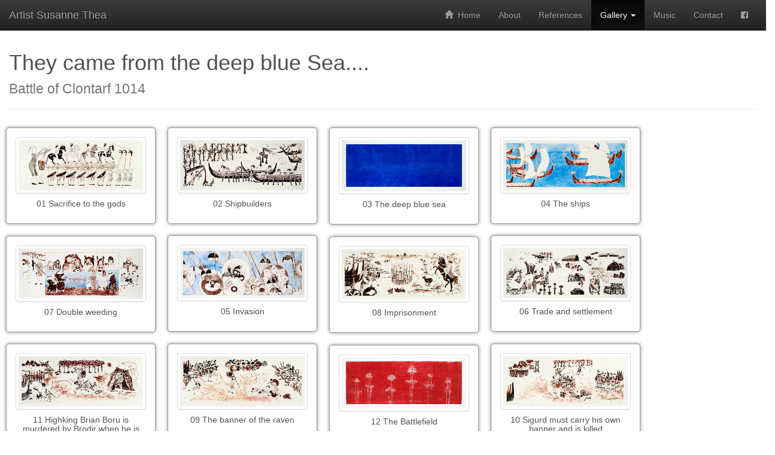

--- FILE ---
content_type: text/html; charset=UTF-8
request_url: https://susannethea.com/gallery.php?gal=1
body_size: 4003
content:
<!DOCTYPE html>
<html lang="en">

<head>
    <meta charset="utf-8">
    <meta http-equiv="X-UA-Compatible" content="IE=edge">
    <meta name="viewport" content="width=device-width, initial-scale=1">
    <meta name="description" content="">
    <meta name="author" content="">


    <title>Artist Susanne Thea</title>

    <!-- Bootstrap core CSS -->
    <link rel="stylesheet" href="https://maxcdn.bootstrapcdn.com/bootstrap/3.3.1/css/bootstrap.min.css">

    <!-- Bootstrap theme -->
    <link rel="stylesheet" href="https://maxcdn.bootstrapcdn.com/bootstrap/3.3.1/css/bootstrap-theme.min.css">

    <!--blueimp image gallery-->
    <link rel="stylesheet" href="http://blueimp.github.io/Gallery/css/blueimp-gallery.min.css">

    <!--font awesome-->
    <link rel="stylesheet" href="//maxcdn.bootstrapcdn.com/font-awesome/4.3.0/css/font-awesome.min.css">

    <link href="styles/bootplayer.css" rel="stylesheet">

    <!-- Custom styles for this template -->
    <link href="styles/main.css" rel="stylesheet">

    <!-- HTML5 shim and Respond.js for IE8 support of HTML5 elements and media queries -->
    <!--[if lt IE 9]>
          <script src="https://oss.maxcdn.com/html5shiv/3.7.2/html5shiv.min.js"></script>
          <script src="https://oss.maxcdn.com/respond/1.4.2/respond.min.js"></script>
        <![endif]-->
</head>

<body role="document">
    <div id="fb-root"></div>
    <script>
        (function(d, s, id) {
            var js, fjs = d.getElementsByTagName(s)[0];
            if (d.getElementById(id)) return;
            js = d.createElement(s);
            js.id = id;
            js.src = "//connect.facebook.net/da_DK/sdk.js#xfbml=1&version=v2.0";
            fjs.parentNode.insertBefore(js, fjs);
        }(document, 'script', 'facebook-jssdk'));
    </script>

    <!-- Fixed navbar -->
    <nav class="navbar navbar-inverse navbar-fixed-top" role="navigation">
        <div class="container-fluid">
            <div class="navbar-header">
                <button type="button" class="navbar-toggle collapsed" data-toggle="collapse" data-target="#navbar" aria-expanded="false" aria-controls="navbar">
                    <span class="sr-only">Toggle navigation</span>
                    <span class="icon-bar"></span>
                    <span class="icon-bar"></span>
                    <span class="icon-bar"></span>
                </button>
                <a class="navbar-brand" href="index.php">Artist Susanne Thea</a>
            </div>
            <div id="navbar" class="navbar-collapse pull-right-lg pull-right-md pull-right-sm collapse">
                <ul class="nav navbar-nav">
                    <li><a href="index.php"><span class="glyphicon glyphicon-home"></span>&nbsp;&nbsp;Home</a></li>
                        <li><a href="about.php">About</a></li>
                            <li><a href="references.php">References</a></li>
                                <li  class="active dropdown">
                                    <a href="#" class="dropdown-toggle" data-toggle="dropdown">Gallery <span class="caret"></span></a>
                                    <ul class="dropdown-menu" role="menu">
                                        <li class="dropdown-header">New galleries</li>
                                        <li ><a href="gallery.php?gal=15">Woodcut - Monotypes - Unique 1</a></li>
                                        <li ><a href="gallery.php?gal=17">Woodcut - Monotypes - Unique 2</a></li>
                                        <li ><a href="gallery.php?gal=18">Woodcut - Monotypes - Unique 3</a></li>
                                        <li class="divider"></li>
                                        <li class="dropdown-header">Exhibitions</li>
                                        <li ><a href="gallery.php?gal=19">HCA and Bayeux</a></li>
                                        <li ><a href="gallery.php?gal=16">H C Andersen, Nolde & Susanne Thea </a></li>
                                        <li  class="active "><a href="gallery.php?gal=1">They came from the deep blue Sea....</a></li>
                                        <li ><a href="gallery.php?gal=2">Battle of the Boyne 1689-1691</a></li>
                                        <li ><a href="gallery.php?gal=3">From sketch to exhibition</a></li>
                                        <li ><a href="gallery.php?gal=4">Beyond the Rainbow</a></li>
                                        <li ><a href="gallery.php?gal=5">Paraphrases of the Bayeux tapestry 1066</a></li>
                                        <li ><a href="gallery.php?gal=6">My heart belongs to...</a></li>
                                        <li ><a href="gallery.php?gal=7">Zodiac signs</a></li>
                                        <li ><a href="gallery.php?gal=8">Urns by Susanne Thea</a></li>
                                        <li class="divider"></li>
                                        <li class="dropdown-header">Retrospective</li>
                                        <li ><a href="gallery.php?gal=9">Hand colored etchings</a></li>
                                        <li ><a href="gallery.php?gal=10">Etchings</a></li>
                                        <li ><a href="gallery.php?gal=11">Paintings</a></li>
                                        <li ><a href="gallery.php?gal=12">Monotypes</a></li>
                                        <li ><a href="gallery.php?gal=13">Paraphrases of the paraphrase</a></li>
                                        <li ><a href="gallery.php?gal=14">Drypoint - colography</a></li>
                                    </ul>
                                </li>
                                <!--                                                <li class="dropdown">
                                                    <a href="#" class="dropdown-toggle" data-toggle="dropdown">News <span class="caret"></span></a>
                                                    <ul class="dropdown-menu" role="menu">
                                                        <li><a href="#">A new beginning</a></li>
                                                        <li><a href="#">Difference in work</a></li>
                                                        <li><a href="#">Something else</a></li>
                                                        <li><a href="#">By the sea</a></li>
                                                        <li><a href="#">In France</a></li>
                                                        <li><a href="#">Here is another news</a></li>
                                                        <li><a href="#">Yet some news</a></li>
                                                        <li><a href="#">Ladidida....</a></li>
                                                        <li><a href="#">News about news</a></li>
                                                        <li><a href="#">A headline</a></li>
                                                        <li class="divider"></li>
                                                        <li class="dropdown-header">Nav header</li>
                                                        <li><a href="#">Separated link</a></li>
                                                        <li><a href="#">One more separated link</a></li>
                                                    </ul>
                                                </li>-->
                                <li><a href="music.php">Music</a></li>
                                    <li><a href="contact.php">Contact</a></li>
                                        <li><a href="https://www.facebook.com/stheap" class="" target="_blank"><span class="fa fa-facebook-square fa-1x"></span></a></li>
                </ul>
            </div><!--/.nav-collapse -->
        </div>
    </nav><!-- The Bootstrap Image Gallery lightbox, should be a child element of the document body -->
<div id="blueimp-gallery" class="blueimp-gallery blueimp-gallery-controls" data-use-bootstrap-modal="true">
    <!-- The container for the modal slides -->
    <div class="slides"></div>
    <!-- Controls for the borderless lightbox -->
    <h3 class="title"></h3>
    <a class="prev">‹</a>
    <a class="next">›</a>
    <a class="close">×</a>
<!--    <a class="play-pause"></a>-->
    <ol class="indicator"></ol>
    <!-- The modal dialog, which will be used to wrap the lightbox content -->
    <div class="modal fade">
        <div class="modal-dialog">
            <div class="modal-content">
                <div class="modal-header">
                    <button type="button" class="close" aria-hidden="true">&times;</button>
                    <h4 class="modal-title"></h4>
                </div>
                <div class="modal-body next"></div>
                <div class="modal-footer">
                    <button type="button" class="btn btn-default pull-left prev">
                        <i class="glyphicon glyphicon-chevron-left"></i>
                        Previous
                    </button>
                    <button type="button" class="btn btn-primary next">
                        Next
                        <i class="glyphicon glyphicon-chevron-right"></i>
                    </button>
                </div>
            </div>
        </div>
    </div>
</div>

<div class="container">
    <div class="row">
        <div class="col-lg-12 col-md-12 col-sm-12 col-xs-12">
            <div class="page-header"><h1>They came from the deep blue Sea.... <br><small>Battle of Clontarf 1014</small></h1></div>        </div>
    </div>
    <div class="row" id="main">
        <div class="col-lg-2 col-md-3 col-sm-3 col-xs-6 center box"><a href="media/imagesNew/clontarf/01 Sacrifice to the gods.jpg" title="01 Sacrifice to the gods" data-gallery><img src="media/imagesNew/clontarf/thumbs/01 Sacrifice to the gods.jpg" class="thumbnail img-responsive" alt="01 Sacrifice to the gods"></a><h5>01 Sacrifice to the gods</h5></div><div class="col-lg-2 col-md-3 col-sm-3 col-xs-6 center box"><a href="media/imagesNew/clontarf/02 Shipbuilders.jpg" title="02 Shipbuilders" data-gallery><img src="media/imagesNew/clontarf/thumbs/02 Shipbuilders.jpg" class="thumbnail img-responsive" alt="02 Shipbuilders"></a><h5>02 Shipbuilders</h5></div><div class="col-lg-2 col-md-3 col-sm-3 col-xs-6 center box"><a href="media/imagesNew/clontarf/03 The deep blue sea.jpg" title="03 The deep blue sea" data-gallery><img src="media/imagesNew/clontarf/thumbs/03 The deep blue sea.jpg" class="thumbnail img-responsive" alt="03 The deep blue sea"></a><h5>03 The deep blue sea</h5></div><div class="col-lg-2 col-md-3 col-sm-3 col-xs-6 center box"><a href="media/imagesNew/clontarf/04 The ships.jpg" title="04 The ships" data-gallery><img src="media/imagesNew/clontarf/thumbs/04 The ships.jpg" class="thumbnail img-responsive" alt="04 The ships"></a><h5>04 The ships</h5></div><div class="col-lg-2 col-md-3 col-sm-3 col-xs-6 center box"><a href="media/imagesNew/clontarf/05 Invasion.jpg" title="05 Invasion" data-gallery><img src="media/imagesNew/clontarf/thumbs/05 Invasion.jpg" class="thumbnail img-responsive" alt="05 Invasion"></a><h5>05 Invasion</h5></div><div class="col-lg-2 col-md-3 col-sm-3 col-xs-6 center box"><a href="media/imagesNew/clontarf/06 Trade and settlement.jpg" title="06 Trade and settlement" data-gallery><img src="media/imagesNew/clontarf/thumbs/06 Trade and settlement.jpg" class="thumbnail img-responsive" alt="06 Trade and settlement"></a><h5>06 Trade and settlement</h5></div><div class="col-lg-2 col-md-3 col-sm-3 col-xs-6 center box"><a href="media/imagesNew/clontarf/07 Double weeding.jpg" title="07 Double weeding" data-gallery><img src="media/imagesNew/clontarf/thumbs/07 Double weeding.jpg" class="thumbnail img-responsive" alt="07 Double weeding"></a><h5>07 Double weeding</h5></div><div class="col-lg-2 col-md-3 col-sm-3 col-xs-6 center box"><a href="media/imagesNew/clontarf/08 Imprisonment.jpg" title="08 Imprisonment" data-gallery><img src="media/imagesNew/clontarf/thumbs/08 Imprisonment.jpg" class="thumbnail img-responsive" alt="08 Imprisonment"></a><h5>08 Imprisonment</h5></div><div class="col-lg-2 col-md-3 col-sm-3 col-xs-6 center box"><a href="media/imagesNew/clontarf/09 The banner of the raven.jpg" title="09 The banner of the raven" data-gallery><img src="media/imagesNew/clontarf/thumbs/09 The banner of the raven.jpg" class="thumbnail img-responsive" alt="09 The banner of the raven"></a><h5>09 The banner of the raven</h5></div><div class="col-lg-2 col-md-3 col-sm-3 col-xs-6 center box"><a href="media/imagesNew/clontarf/10 Sigurd must carry his own banner and is killed.jpg" title="10 Sigurd must carry his own banner and is killed" data-gallery><img src="media/imagesNew/clontarf/thumbs/10 Sigurd must carry his own banner and is killed.jpg" class="thumbnail img-responsive" alt="10 Sigurd must carry his own banner and is killed"></a><h5>10 Sigurd must carry his own banner and is killed</h5></div><div class="col-lg-2 col-md-3 col-sm-3 col-xs-6 center box"><a href="media/imagesNew/clontarf/11 Highking Brian Boru is murdered by Brodir when he is alone in his tent.jpg" title="11 Highking Brian Boru is murdered by Brodir when he is alone in his tent" data-gallery><img src="media/imagesNew/clontarf/thumbs/11 Highking Brian Boru is murdered by Brodir when he is alone in his tent.jpg" class="thumbnail img-responsive" alt="11 Highking Brian Boru is murdered by Brodir when he is alone in his tent"></a><h5>11 Highking Brian Boru is murdered by Brodir when he is alone in his tent</h5></div><div class="col-lg-2 col-md-3 col-sm-3 col-xs-6 center box"><a href="media/imagesNew/clontarf/12 The Battlefield.jpg" title="12 The Battlefield" data-gallery><img src="media/imagesNew/clontarf/thumbs/12 The Battlefield.jpg" class="thumbnail img-responsive" alt="12 The Battlefield"></a><h5>12 The Battlefield</h5></div><div class="col-lg-2 col-md-3 col-sm-3 col-xs-6 center box"><a href="media/imagesNew/clontarf/13 The vikings flee.jpg" title="13 The vikings flee" data-gallery><img src="media/imagesNew/clontarf/thumbs/13 The vikings flee.jpg" class="thumbnail img-responsive" alt="13 The vikings flee"></a><h5>13 The vikings flee</h5></div><div class="col-lg-2 col-md-3 col-sm-3 col-xs-6 center box"><a href="media/imagesNew/clontarf/14 Looking back at the trail of the past.jpg" title="14 Looking back at the trail of the past" data-gallery><img src="media/imagesNew/clontarf/thumbs/14 Looking back at the trail of the past.jpg" class="thumbnail img-responsive" alt="14 Looking back at the trail of the past"></a><h5>14 Looking back at the trail of the past</h5></div>    </div>
</div>
        <div class="row portraitRow">
            <div class="col-lg-3"></div>
            <div class="col-lg-6 clearfix inverse text-muted small margin-bottom-0 margin-top-0">
                <h3 class="text-center">&COPY; COPYRIGHT</h3>
                <p>Tekst, grafik, billeder, lyd samt andet indhold på dette website er beskyttet efter lov om ophavsret. Multikunstner Susanne Thea & Korsørs Grafiske Værksted, Danmark forbeholder sig alle rettigheder til indholdet, herunder retten til at udnytte indholdet med henblik på tekst- og datamining, jf. ophavsretslovens § 11 b og DSM-direktivets artikel 4.</p>
                <p>Text, graphics, images, sound, and other content on this website are protected under copyright law. Artist Susanne Thea & Korsoer Graphic Workshop reserve all rights to the content, including the right to exploit the content for text and data mining purposes, in accordance with § 11 b of the Copyright Act and Article 4 of the DSM Directive.</p>
            </div>
            <div class="col-lg-3"></div>
        </div>

        <footer class="container-fluid">
            <div class="row">
                <div class="col-lg-12 text-center innerFooter">
                    <a href="http://www.dr3.dk" class="text-muted pull-right">www.dr3.dk</a>
                    <span>&COPY; Susanne Thea</span>
                </div>
            </div>
        </footer>


        <div class="modal fade" id="basicModal" tabindex="-1" role="dialog" aria-labelledby="basicModal" aria-hidden="true">
            <div class="modal-dialog modal-sm">
                <div class="modal-content">
                    <div class="modal-header">
                        <!--<button type="button" class="close" data-dismiss="modal" aria-hidden="true">&amp;times;</button>-->
                        <h4 class="modal-title" id="myModalLabel">Find me on Facebook</h4>
                    </div>
                    <div class="modal-body">
                        <div class="fb-like-box" data-href="https://www.facebook.com/pages/Susanne-Thea/267105475779" data-width="260" data-colorscheme="light" data-show-faces="true" data-header="false" data-stream="false" data-show-border="false"></div>
                    </div>
                    <div class="modal-footer">
                        <button type="button" class="btn btn-default" data-dismiss="modal">Close</button>
                    </div>
                </div>
            </div>
        </div>


        <!-- Bootstrap core JavaScript
    ================================================== -->
        <!-- Placed at the end of the document so the pages load faster -->
        <script src="https://ajax.googleapis.com/ajax/libs/jquery/1.11.1/jquery.min.js"></script>
        <script src="http://maxcdn.bootstrapcdn.com/bootstrap/3.2.0/js/bootstrap.min.js"></script>
        <!-- IE10 viewport hack for Surface/desktop Windows 8 bug 
        <script src="js/ie10-viewport-bug-workaround.js"></script>-->

        <!--blueimp image gallery-->
        <script src="http://blueimp.github.io/Gallery/js/jquery.blueimp-gallery.min.js"></script>

        <script src="js/bootplayer.js"></script>

        <!--isotope grid layout-->
        <script src="js/isotope.pkgd.min.js"></script>
        <script src="js/main.js"></script>
        </body>

        </html>

--- FILE ---
content_type: text/css
request_url: https://susannethea.com/styles/bootplayer.css
body_size: 465
content:
.playa input[type="range"] {
  background-color: #ddd;
  border: 1px solid #bbb;
  border-radius: 0.5em;
  opacity: 0.5;
  height: 1em;
  top: 2px;
  position: relative;
}

.playa  .thumbnail  {
    width:100%;
}

/* sliders and buttons need a uniform height */
.playa .btn-group .btn {
    display:inline-block;
    float:none;
    height: 2.2em;
}

/*  contains the attribution link */
.playa .row:nth-child(4) {
  overflow: hidden;
}

/* Acknowledgements:
To Glyphicons (http://glyphicons.com/) for the Halflings glyphs font */

/* .spin is used to rotate glyphicon glyphicon-refresh */
.spin {
  -webkit-animation: spin 2s infinite linear;
  -moz-animation: spin 2s infinite linear;
  -o-animation: spin 2s infinite linear;
  animation: spin 2s infinite linear;
}

@-moz-keyframes spin {
  from {
    -moz-transform: rotate(0deg);
  }
  to {
    -moz-transform: rotate(360deg);
  }
}

@-webkit-keyframes spin {
  from {
    -webkit-transform: rotate(0deg);
  }
  to {
    -webkit-transform: rotate(360deg);
  }
}

@keyframes spin {
  from {
    transform: rotate(0deg);
  }
  to {
    transform: rotate(360deg);
  }
}

/*
Style track listing table.
 */
.table-hover > tbody > tr:hover {
  background-color: #D2D2D2;
  cursor: pointer;
}
.playerTrackRowPlayIcon{
  width:2em;
}


--- FILE ---
content_type: text/css
request_url: https://susannethea.com/styles/main.css
body_size: 1096
content:
* {
    margin: 0;
}
html, body {
    height: 100%;
}

body{
    padding-top: 65px;
    font-family: arial;
    /*font-size: 15px;*/
    /*line-height: 25px;*/
    color: #515151;
}
dl{
    /*border:1px solid green;*/
    width:100%;
    overflow: hidden;
}
dt{
    /*border:1px solid blue;*/
    float:left;
    margin-right: 15px;
    min-width:37%;
}
dd{
    /*border:1px solid #000;*/
    /*float:left;*/
    min-width:60%;
}

@media (min-width: 1100px) {
    .pull-right-lg {
        float: right;
    }
   
}

@media (min-width: 1024px) {
    .pull-right-md {
        float: right;
    }
   
}

@media (min-width: 768px) {
    .pull-right-sm {
        float: right;
    }
    
}

@media (min-width: 568px) {
   
}

.page-header{
    margin-top:0px;
}

#slider-banner{
    margin-top: -15px;
    margin-bottom: 5px;
}
.slideImage1{
    width:100%;
    height:500px;
    background-image: url('../media/images/banner/1_1.jpg');
    background-position: 0% 15%;
    background-size: cover;
}
.slideImage2{
    width:100%;
    height:500px;
    background-image: url('../media/images/banner/May2014-32.jpg');
    background-position: 0% -15%;
    background-size: cover;
}
.slideImage3{
    width:100%;
    height:500px;
    background-image: url('../media/images/banner/3.jpg');
    background-position: 0% 50%;
    background-size: cover;
}

.carousel-caption-negative{
    text-shadow: 0 1px 8px rgba(0,0,0,1.5);
}

.portraitRow:last-child:after{
    padding:1%;
}
.portraitRow{
    padding-top:1%;
    padding-left:1%;
    padding-right:1%;
    padding-bottom:0%;
    margin-top: 0px;
}

#img-portrait{
    height:100%;
}

.thumbnail{
    margin: 0px auto;
}
.thumbCol{
    padding: 15px;
}

.box {
    /*if not using border-box*/ 
    width: 218px; 
    
    width: 250px;
    background: #ffffff;
    border: 1px solid #999;
    padding: 15px;
    margin: 10px;
    float: left;

    -webkit-border-radius: 5px;
    border-radius: 5px;

    -webkit-box-shadow: 0px 0px 5px 1px #aaa;
    box-shadow: 0px 0px 5px 1px #aaa;
}
.isotope-item {
  z-index: 2;
}
  
.isotope-hidden.isotope-item {
  pointer-events: none;
  z-index: 1;
}
  
.isotope, .isotope .isotope-item {
   /*change duration value to whatever you like*/ 
  -webkit-transition-duration: 0.8s;
     -moz-transition-duration: 0.8s;
          transition-duration: 0.8s;
}
  
.isotope {
  -webkit-transition-property: height, width;
     -moz-transition-property: height, width;
          transition-property: height, width;
}
  
.isotope .isotope-item {
  -webkit-transition-property: -webkit-transform, opacity;
     -moz-transition-property:    -moz-transform, opacity;
          transition-property:         transform, opacity;
}

footer{
    margin-top:20px;
}

.innerFooter {
    height: 60px;  
    line-height: 60px;
    background-image: linear-gradient(to bottom,#3c3c3c 0,#222 100%);
    background-color: #222;
    border-color: #080808;
    /*background-color: #f5f5f5;*/
}

.innerFooter .fb-like, .innerFooter .fb-follow{
    line-height: 40px;
    height:60px;
}

.border{
    box-sizing: border-box;
    border:1px solid #000;
}

.center{
    text-align: center;
}

.padding-10{
    padding:10px;
}

.margin-left-10{
    margin-left: 10px;
}
.margin-right-10{
    margin-right: 10px;
}
.margin-left-20{
    margin-left: 20px;
}
.margin-right-20{
    margin-right: 20px;
}
.margin-left-30{
    margin-left: 30px;
}
.margin-right-30{
    margin-right: 30px;
}
.margin-left-40{
    margin-left: 40px;
}
.margin-right-40{
    margin-right: 40px;
}
.margin-left-50{
    margin-left: 50px;
}
.margin-right-50{
    margin-right: 50px;
}
.margin-top-0{
    margin-top:0px;
}
.margin-top-50{
    margin-top:50px;
}
.margin-bottom-0{
    margin-bottom:0px;
}
.margin-bottom-5{
    margin-bottom:5px;
}
.margin-bottom-10{
    margin-bottom:10px;
}
.margin-bottom-20{
    margin-bottom:20px;
}
.margin-bottom-40{
    margin-bottom:40px;
}

li:focus{
    outline: 0;
}

a:focus{
    outline: 0;
}

/*Google maps*/
#gMaps{
    width:100%;
    min-height: 300px;
    padding-right:1px;
    border:1px solid #333;
}

.container{
    width:100% !important;
}

--- FILE ---
content_type: text/javascript
request_url: https://susannethea.com/js/main.js
body_size: 905
content:
$(document).ready(function(){


	//substr so there isn't a '#'
	var hashFilter = location.hash.substr(1);

	var mainEl = $('#main');
	var transitionDuration = 800;
	var columnWidth = 270;
	
	mainEl.isotope({
		filter: hashFilter,
		animationEngine: 'best-available', //CSS3 if browser supports it, jQuery otherwise
		animationOptions: {
			duration: transitionDuration
		},
		containerStyle: {
			position: 'relative',
			overflow: 'visible'
		},
		masonry: {
			columnWidth: columnWidth
		}
	});	
	
	
	function setSizes(){
		var availableSpace = $(window).width();
		var potentialColumns = availableSpace/columnWidth;
		potentialColumns = Math.floor(potentialColumns);
		
		var newWidth = potentialColumns * columnWidth;

		$('.container').width(newWidth);
	}
	
	setSizes();

	
	function layoutTimer(){

		setTimeout(function(){
			mainEl.isotope('layout');
		}, transitionDuration);
		
	}

	layoutTimer();

	
	$(window).resize(function(){
	
		setSizes();
		
		layoutTimer();
		
	});

	



	var currentCats = hashFilter.split(".");
	//splice because the first element will be just an empty '', so we get rid of it
	currentCats.splice(0, 1);

	for (current in currentCats){
		currentCat = currentCats[current];
		
		//Since it splices based on the '.', each '.' disappears, so we need to re-add it
		currentCats[current] = '.' + currentCat;
		
		//Find each link that has a 'href' attribute currently present in the hash
		$('#controls a[href=#'+currentCat+']').parent().addClass('active');
		
		
		
	}

	$('#controls a').click(function(){
		//Change '#cat1' into '.cat1'
		var catClass = '.'+$(this).attr('href').substr(1);
		
		//If the current category is not in the array, add it and make the link active
		if($.inArray(catClass, currentCats)==-1){ 
			currentCats.push(catClass);
			$(this).parent().addClass('active');
		}
		//If the current category is in the array, get rid of it and remove the 'active' class
		else {
			//position of the current category in the array
			position = $.inArray(catClass, currentCats); 
			currentCats.splice(position,1);
			$(this).parent().removeClass('active');
		}
		
		var newFilter = "";
		
		//generate a 'newFilter' string that will be saved into the hash
		for (current in currentCats){
			currentCat = currentCats[current];
			newFilter = newFilter + currentCat;
		}
		
		location.hash = newFilter;
		
		mainEl.isotope({
			filter: newFilter
		});
		
		return false;
		
	});

});
	